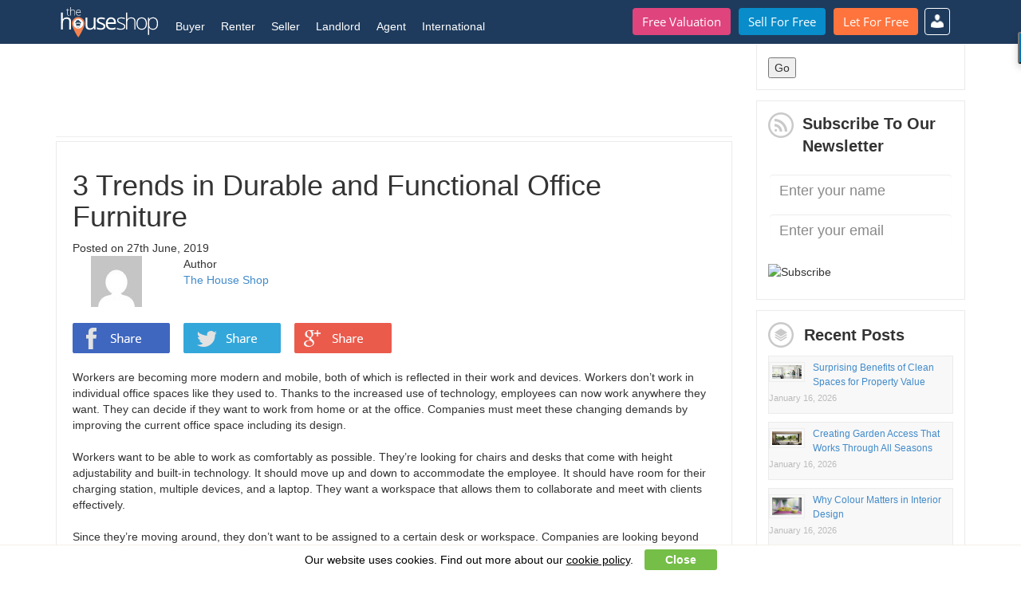

--- FILE ---
content_type: text/html; charset=UTF-8
request_url: https://www.thehouseshop.com/property-blog/3-trends-in-durable-and-functional-office-furniture/
body_size: 76458
content:
   <!doctype html>
<!--[if !IE]>
<html class="no-js non-ie" lang="en-GB" prefix="og: http://ogp.me/ns# fb: http://ogp.me/ns/fb# article: http://ogp.me/ns/article#">
<![endif]-->
   <!--[if IE 7 ]>
   <html class="no-js ie7" lang="en-GB" prefix="og: http://ogp.me/ns# fb: http://ogp.me/ns/fb# article: http://ogp.me/ns/article#">
 <![endif]-->
      <!--[if IE 8 ]>
      <html class="no-js ie8" lang="en-GB" prefix="og: http://ogp.me/ns# fb: http://ogp.me/ns/fb# article: http://ogp.me/ns/article#">
    <![endif]-->
         <!--[if IE 9 ]>
         <html class="no-js ie9" lang="en-GB" prefix="og: http://ogp.me/ns# fb: http://ogp.me/ns/fb# article: http://ogp.me/ns/article#">
       <![endif]-->
       <!--[if gt IE 9]><!-->
       <html class="no-js" lang="en-GB" prefix="og: http://ogp.me/ns# fb: http://ogp.me/ns/fb# article: http://ogp.me/ns/article#">
       <!--<![endif]-->
       <head>
	<base href="https://www.thehouseshop.com/property-blog/" />
        <meta charset="UTF-8"/>
        <meta name="viewport" content="width=device-width, initial-scale=1.0">
        <title>3 Trends in Durable and Functional Office Furniture | The House Shop Blog</title>
        <link rel="profile" href="http://gmpg.org/xfn/11"/>
        <link rel="pingback" href="https://www.thehouseshop.com/property-blog/xmlrpc.php"/>
        <!--<link href="http://www.jqueryscript.net/css/jquerysctipttop.css" rel="stylesheet" type="text/css"> -->
        <link rel="stylesheet" href="http://netdna.bootstrapcdn.com/font-awesome/4.7.0/css/font-awesome.min.css">
        <link href="https://www.thehouseshop.com/lib/third-party/bootstrap/css/bootstrap.min.css" rel="stylesheet" type="text/css">
        <link href="https://www.thehouseshop.com/lib/vertebra/css/vertebra.css" rel="stylesheet" type="text/css">
        <script src="https://ajax.googleapis.com/ajax/libs/jquery/2.2.2/jquery.min.js"></script>
        <script src="https://www.thehouseshop.com/lib/third-party/bootstrap/js/bootstrap.min.js" type="text/javascript"></script>
        <script src="https://www.thehouseshop.com/lib/vertebra/js/new-header.js" type="text/javascript"></script>
        <script src="https://www.thehouseshop.com/lib/vertebra/js/vertebra.js" type="text/javascript"></script>
        <meta name='robots' content='max-image-preview:large' />

<!-- SEO Ultimate Plus (https://seoultimateplus.com) -->
	<meta property="og:type" content="article" />
	<meta property="article:published_time" content="2019-06-27" />
	<meta property="article:modified_time" content="2019-06-27" />
	<meta property="article:author" content="https://www.thehouseshop.com/property-blog/author/thehouseshop/" />
	<meta property="article:section" content="Property Blog" />
	<meta property="article:tag" content="Article" />
	<meta property="og:url" content="https://www.thehouseshop.com/property-blog/3-trends-in-durable-and-functional-office-furniture/" />
	<meta property="og:site_name" content="The House Shop Blog" />
	<meta name="twitter:card" content="summary" />
<!-- /SEO Ultimate Plus -->

<link rel='dns-prefetch' href='//s.w.org' />
<link rel="alternate" type="application/rss+xml" title="The House Shop Blog &raquo; Feed" href="https://www.thehouseshop.com/property-blog/feed/" />
<link rel="alternate" type="application/rss+xml" title="The House Shop Blog &raquo; Comments Feed" href="https://www.thehouseshop.com/property-blog/comments/feed/" />
<script type="text/javascript">
window._wpemojiSettings = {"baseUrl":"https:\/\/s.w.org\/images\/core\/emoji\/13.1.0\/72x72\/","ext":".png","svgUrl":"https:\/\/s.w.org\/images\/core\/emoji\/13.1.0\/svg\/","svgExt":".svg","source":{"concatemoji":"https:\/\/www.thehouseshop.com\/property-blog\/wp-includes\/js\/wp-emoji-release.min.js?ver=5.9"}};
/*! This file is auto-generated */
!function(e,a,t){var n,r,o,i=a.createElement("canvas"),p=i.getContext&&i.getContext("2d");function s(e,t){var a=String.fromCharCode;p.clearRect(0,0,i.width,i.height),p.fillText(a.apply(this,e),0,0);e=i.toDataURL();return p.clearRect(0,0,i.width,i.height),p.fillText(a.apply(this,t),0,0),e===i.toDataURL()}function c(e){var t=a.createElement("script");t.src=e,t.defer=t.type="text/javascript",a.getElementsByTagName("head")[0].appendChild(t)}for(o=Array("flag","emoji"),t.supports={everything:!0,everythingExceptFlag:!0},r=0;r<o.length;r++)t.supports[o[r]]=function(e){if(!p||!p.fillText)return!1;switch(p.textBaseline="top",p.font="600 32px Arial",e){case"flag":return s([127987,65039,8205,9895,65039],[127987,65039,8203,9895,65039])?!1:!s([55356,56826,55356,56819],[55356,56826,8203,55356,56819])&&!s([55356,57332,56128,56423,56128,56418,56128,56421,56128,56430,56128,56423,56128,56447],[55356,57332,8203,56128,56423,8203,56128,56418,8203,56128,56421,8203,56128,56430,8203,56128,56423,8203,56128,56447]);case"emoji":return!s([10084,65039,8205,55357,56613],[10084,65039,8203,55357,56613])}return!1}(o[r]),t.supports.everything=t.supports.everything&&t.supports[o[r]],"flag"!==o[r]&&(t.supports.everythingExceptFlag=t.supports.everythingExceptFlag&&t.supports[o[r]]);t.supports.everythingExceptFlag=t.supports.everythingExceptFlag&&!t.supports.flag,t.DOMReady=!1,t.readyCallback=function(){t.DOMReady=!0},t.supports.everything||(n=function(){t.readyCallback()},a.addEventListener?(a.addEventListener("DOMContentLoaded",n,!1),e.addEventListener("load",n,!1)):(e.attachEvent("onload",n),a.attachEvent("onreadystatechange",function(){"complete"===a.readyState&&t.readyCallback()})),(n=t.source||{}).concatemoji?c(n.concatemoji):n.wpemoji&&n.twemoji&&(c(n.twemoji),c(n.wpemoji)))}(window,document,window._wpemojiSettings);
</script>
<style type="text/css">
img.wp-smiley,
img.emoji {
	display: inline !important;
	border: none !important;
	box-shadow: none !important;
	height: 1em !important;
	width: 1em !important;
	margin: 0 0.07em !important;
	vertical-align: -0.1em !important;
	background: none !important;
	padding: 0 !important;
}
</style>
	<link rel='stylesheet' id='font-face-daniel-css'  href='https://www.thehouseshop.com/property-blog/wp-content/plugins/wp-font-face/fonts/daniel/stylesheet.css?ver=5.9' type='text/css' media='all' />
<link rel='stylesheet' id='font-face-gen-css'  href='https://www.thehouseshop.com/property-blog/wp-content/plugins/wp-font-face/generated.css?ver=5.9' type='text/css' media='all' />
<link rel='stylesheet' id='font-face-css'  href='https://www.thehouseshop.com/property-blog/wp-content/plugins/wp-font-face/additional.css?ver=5.9' type='text/css' media='all' />
<link rel='stylesheet' id='wp-block-library-css'  href='https://www.thehouseshop.com/property-blog/wp-includes/css/dist/block-library/style.min.css?ver=5.9' type='text/css' media='all' />
<style id='wp-block-library-inline-css' type='text/css'>
.has-text-align-justify{text-align:justify;}
</style>
<link rel='stylesheet' id='mediaelement-css'  href='https://www.thehouseshop.com/property-blog/wp-includes/js/mediaelement/mediaelementplayer-legacy.min.css?ver=4.2.16' type='text/css' media='all' />
<link rel='stylesheet' id='wp-mediaelement-css'  href='https://www.thehouseshop.com/property-blog/wp-includes/js/mediaelement/wp-mediaelement.min.css?ver=5.9' type='text/css' media='all' />
<link rel='stylesheet' id='embedpress_blocks-cgb-style-css-css'  href='https://www.thehouseshop.com/property-blog/wp-content/plugins/embedpress/Gutenberg/dist/blocks.style.build.css?ver=1690213037' type='text/css' media='all' />
<style id='global-styles-inline-css' type='text/css'>
body{--wp--preset--color--black: #000000;--wp--preset--color--cyan-bluish-gray: #abb8c3;--wp--preset--color--white: #ffffff;--wp--preset--color--pale-pink: #f78da7;--wp--preset--color--vivid-red: #cf2e2e;--wp--preset--color--luminous-vivid-orange: #ff6900;--wp--preset--color--luminous-vivid-amber: #fcb900;--wp--preset--color--light-green-cyan: #7bdcb5;--wp--preset--color--vivid-green-cyan: #00d084;--wp--preset--color--pale-cyan-blue: #8ed1fc;--wp--preset--color--vivid-cyan-blue: #0693e3;--wp--preset--color--vivid-purple: #9b51e0;--wp--preset--gradient--vivid-cyan-blue-to-vivid-purple: linear-gradient(135deg,rgba(6,147,227,1) 0%,rgb(155,81,224) 100%);--wp--preset--gradient--light-green-cyan-to-vivid-green-cyan: linear-gradient(135deg,rgb(122,220,180) 0%,rgb(0,208,130) 100%);--wp--preset--gradient--luminous-vivid-amber-to-luminous-vivid-orange: linear-gradient(135deg,rgba(252,185,0,1) 0%,rgba(255,105,0,1) 100%);--wp--preset--gradient--luminous-vivid-orange-to-vivid-red: linear-gradient(135deg,rgba(255,105,0,1) 0%,rgb(207,46,46) 100%);--wp--preset--gradient--very-light-gray-to-cyan-bluish-gray: linear-gradient(135deg,rgb(238,238,238) 0%,rgb(169,184,195) 100%);--wp--preset--gradient--cool-to-warm-spectrum: linear-gradient(135deg,rgb(74,234,220) 0%,rgb(151,120,209) 20%,rgb(207,42,186) 40%,rgb(238,44,130) 60%,rgb(251,105,98) 80%,rgb(254,248,76) 100%);--wp--preset--gradient--blush-light-purple: linear-gradient(135deg,rgb(255,206,236) 0%,rgb(152,150,240) 100%);--wp--preset--gradient--blush-bordeaux: linear-gradient(135deg,rgb(254,205,165) 0%,rgb(254,45,45) 50%,rgb(107,0,62) 100%);--wp--preset--gradient--luminous-dusk: linear-gradient(135deg,rgb(255,203,112) 0%,rgb(199,81,192) 50%,rgb(65,88,208) 100%);--wp--preset--gradient--pale-ocean: linear-gradient(135deg,rgb(255,245,203) 0%,rgb(182,227,212) 50%,rgb(51,167,181) 100%);--wp--preset--gradient--electric-grass: linear-gradient(135deg,rgb(202,248,128) 0%,rgb(113,206,126) 100%);--wp--preset--gradient--midnight: linear-gradient(135deg,rgb(2,3,129) 0%,rgb(40,116,252) 100%);--wp--preset--duotone--dark-grayscale: url('#wp-duotone-dark-grayscale');--wp--preset--duotone--grayscale: url('#wp-duotone-grayscale');--wp--preset--duotone--purple-yellow: url('#wp-duotone-purple-yellow');--wp--preset--duotone--blue-red: url('#wp-duotone-blue-red');--wp--preset--duotone--midnight: url('#wp-duotone-midnight');--wp--preset--duotone--magenta-yellow: url('#wp-duotone-magenta-yellow');--wp--preset--duotone--purple-green: url('#wp-duotone-purple-green');--wp--preset--duotone--blue-orange: url('#wp-duotone-blue-orange');--wp--preset--font-size--small: 13px;--wp--preset--font-size--medium: 20px;--wp--preset--font-size--large: 36px;--wp--preset--font-size--x-large: 42px;}.has-black-color{color: var(--wp--preset--color--black) !important;}.has-cyan-bluish-gray-color{color: var(--wp--preset--color--cyan-bluish-gray) !important;}.has-white-color{color: var(--wp--preset--color--white) !important;}.has-pale-pink-color{color: var(--wp--preset--color--pale-pink) !important;}.has-vivid-red-color{color: var(--wp--preset--color--vivid-red) !important;}.has-luminous-vivid-orange-color{color: var(--wp--preset--color--luminous-vivid-orange) !important;}.has-luminous-vivid-amber-color{color: var(--wp--preset--color--luminous-vivid-amber) !important;}.has-light-green-cyan-color{color: var(--wp--preset--color--light-green-cyan) !important;}.has-vivid-green-cyan-color{color: var(--wp--preset--color--vivid-green-cyan) !important;}.has-pale-cyan-blue-color{color: var(--wp--preset--color--pale-cyan-blue) !important;}.has-vivid-cyan-blue-color{color: var(--wp--preset--color--vivid-cyan-blue) !important;}.has-vivid-purple-color{color: var(--wp--preset--color--vivid-purple) !important;}.has-black-background-color{background-color: var(--wp--preset--color--black) !important;}.has-cyan-bluish-gray-background-color{background-color: var(--wp--preset--color--cyan-bluish-gray) !important;}.has-white-background-color{background-color: var(--wp--preset--color--white) !important;}.has-pale-pink-background-color{background-color: var(--wp--preset--color--pale-pink) !important;}.has-vivid-red-background-color{background-color: var(--wp--preset--color--vivid-red) !important;}.has-luminous-vivid-orange-background-color{background-color: var(--wp--preset--color--luminous-vivid-orange) !important;}.has-luminous-vivid-amber-background-color{background-color: var(--wp--preset--color--luminous-vivid-amber) !important;}.has-light-green-cyan-background-color{background-color: var(--wp--preset--color--light-green-cyan) !important;}.has-vivid-green-cyan-background-color{background-color: var(--wp--preset--color--vivid-green-cyan) !important;}.has-pale-cyan-blue-background-color{background-color: var(--wp--preset--color--pale-cyan-blue) !important;}.has-vivid-cyan-blue-background-color{background-color: var(--wp--preset--color--vivid-cyan-blue) !important;}.has-vivid-purple-background-color{background-color: var(--wp--preset--color--vivid-purple) !important;}.has-black-border-color{border-color: var(--wp--preset--color--black) !important;}.has-cyan-bluish-gray-border-color{border-color: var(--wp--preset--color--cyan-bluish-gray) !important;}.has-white-border-color{border-color: var(--wp--preset--color--white) !important;}.has-pale-pink-border-color{border-color: var(--wp--preset--color--pale-pink) !important;}.has-vivid-red-border-color{border-color: var(--wp--preset--color--vivid-red) !important;}.has-luminous-vivid-orange-border-color{border-color: var(--wp--preset--color--luminous-vivid-orange) !important;}.has-luminous-vivid-amber-border-color{border-color: var(--wp--preset--color--luminous-vivid-amber) !important;}.has-light-green-cyan-border-color{border-color: var(--wp--preset--color--light-green-cyan) !important;}.has-vivid-green-cyan-border-color{border-color: var(--wp--preset--color--vivid-green-cyan) !important;}.has-pale-cyan-blue-border-color{border-color: var(--wp--preset--color--pale-cyan-blue) !important;}.has-vivid-cyan-blue-border-color{border-color: var(--wp--preset--color--vivid-cyan-blue) !important;}.has-vivid-purple-border-color{border-color: var(--wp--preset--color--vivid-purple) !important;}.has-vivid-cyan-blue-to-vivid-purple-gradient-background{background: var(--wp--preset--gradient--vivid-cyan-blue-to-vivid-purple) !important;}.has-light-green-cyan-to-vivid-green-cyan-gradient-background{background: var(--wp--preset--gradient--light-green-cyan-to-vivid-green-cyan) !important;}.has-luminous-vivid-amber-to-luminous-vivid-orange-gradient-background{background: var(--wp--preset--gradient--luminous-vivid-amber-to-luminous-vivid-orange) !important;}.has-luminous-vivid-orange-to-vivid-red-gradient-background{background: var(--wp--preset--gradient--luminous-vivid-orange-to-vivid-red) !important;}.has-very-light-gray-to-cyan-bluish-gray-gradient-background{background: var(--wp--preset--gradient--very-light-gray-to-cyan-bluish-gray) !important;}.has-cool-to-warm-spectrum-gradient-background{background: var(--wp--preset--gradient--cool-to-warm-spectrum) !important;}.has-blush-light-purple-gradient-background{background: var(--wp--preset--gradient--blush-light-purple) !important;}.has-blush-bordeaux-gradient-background{background: var(--wp--preset--gradient--blush-bordeaux) !important;}.has-luminous-dusk-gradient-background{background: var(--wp--preset--gradient--luminous-dusk) !important;}.has-pale-ocean-gradient-background{background: var(--wp--preset--gradient--pale-ocean) !important;}.has-electric-grass-gradient-background{background: var(--wp--preset--gradient--electric-grass) !important;}.has-midnight-gradient-background{background: var(--wp--preset--gradient--midnight) !important;}.has-small-font-size{font-size: var(--wp--preset--font-size--small) !important;}.has-medium-font-size{font-size: var(--wp--preset--font-size--medium) !important;}.has-large-font-size{font-size: var(--wp--preset--font-size--large) !important;}.has-x-large-font-size{font-size: var(--wp--preset--font-size--x-large) !important;}
</style>
<link rel='stylesheet' id='embedpress-css'  href='https://www.thehouseshop.com/property-blog/wp-content/plugins/embedpress/assets/css/embedpress.css?ver=5.9' type='text/css' media='all' />
<link rel='stylesheet' id='su-plugin-seo.front-css'  href='https://www.thehouseshop.com/property-blog/wp-content/plugins/seo-ultimate-plus/plugin/seo.front.css?ver=2.0.7' type='text/css' media='all' />
<link rel='stylesheet' id='responsive-style-bootstrap-css'  href='https://www.thehouseshop.com/property-blog/wp-content/themes/responsive/core/css/bootstrap.min.css?ver=1.9.7.6' type='text/css' media='all' />
<link rel='stylesheet' id='responsive-style-font-css'  href='https://www.thehouseshop.com/property-blog/wp-content/themes/responsive/core/css/font-awesome.min.css?ver=1.9.7.6' type='text/css' media='all' />
<link rel='stylesheet' id='responsive-style-css'  href='https://www.thehouseshop.com/property-blog/wp-content/themes/responsive/core/css/style.css?ver=1.9.7.6' type='text/css' media='all' />
<link rel='stylesheet' id='responsive-style-mobile-css'  href='https://www.thehouseshop.com/property-blog/wp-content/themes/responsive/core/css/styles-mobile.css?ver=1.9.7.6' type='text/css' media='screen and (max-width: 750px)' />
<link rel='stylesheet' id='responsive-style-tablet-css'  href='https://www.thehouseshop.com/property-blog/wp-content/themes/responsive/core/css/styles-tablet.css?ver=1.9.7.6' type='text/css' media='screen and (max-width: 1025px)' />
<link rel='stylesheet' id='responsive-child-style-css'  href='https://www.thehouseshop.com/property-blog/wp-content/themes/responsive-childtheme-master/style.css?ver=1.0.0' type='text/css' media='all' />
<link rel='stylesheet' id='dashicons-css'  href='https://www.thehouseshop.com/property-blog/wp-includes/css/dashicons.min.css?ver=5.9' type='text/css' media='all' />
<link rel='stylesheet' id='plyr-css'  href='https://www.thehouseshop.com/property-blog/wp-content/plugins/embedpress/assets/css/plyr.css?ver=5.9' type='text/css' media='all' />
<link rel='stylesheet' id='jetpack_css-css'  href='https://www.thehouseshop.com/property-blog/wp-content/plugins/jetpack/css/jetpack.css?ver=10.6.2' type='text/css' media='all' />
<script type='text/javascript' src='https://www.thehouseshop.com/property-blog/wp-includes/js/jquery/jquery.min.js?ver=3.6.0' id='jquery-core-js'></script>
<script type='text/javascript' src='https://www.thehouseshop.com/property-blog/wp-includes/js/jquery/jquery-migrate.min.js?ver=3.3.2' id='jquery-migrate-js'></script>
<script type='text/javascript' src='https://www.thehouseshop.com/property-blog/wp-content/plugins/embedpress/assets/js/plyr.polyfilled.js?ver=1' id='plyr.polyfilled-js'></script>
<link rel="https://api.w.org/" href="https://www.thehouseshop.com/property-blog/wp-json/" /><link rel="alternate" type="application/json" href="https://www.thehouseshop.com/property-blog/wp-json/wp/v2/posts/20344" /><link rel="EditURI" type="application/rsd+xml" title="RSD" href="https://www.thehouseshop.com/property-blog/xmlrpc.php?rsd" />
<link rel="wlwmanifest" type="application/wlwmanifest+xml" href="https://www.thehouseshop.com/property-blog/wp-includes/wlwmanifest.xml" /> 
<meta name="generator" content="WordPress 5.9" />
<link rel="canonical" href="https://www.thehouseshop.com/property-blog/3-trends-in-durable-and-functional-office-furniture/" />
<link rel='shortlink' href='https://www.thehouseshop.com/property-blog/?p=20344' />
<link rel="alternate" type="application/json+oembed" href="https://www.thehouseshop.com/property-blog/wp-json/oembed/1.0/embed?url=https%3A%2F%2Fwww.thehouseshop.com%2Fproperty-blog%2F3-trends-in-durable-and-functional-office-furniture%2F" />
<script type="application/ld+json" id="wl-jsonld">[{"@context":"http:\/\/schema.org","@id":"http:\/\/data.wordlift.io\/wl0502\/post\/3_trends_in_durable_and_functional_office_furniture","@type":"Article","description":"Workers are becoming more modern and mobile, both of which is reflected in their work and devices. Workers don't work in individual office spaces like they used to. Thanks to the increased use of technology, employees can now work anywhere they want. They can decide if they want to work from home or at the...","mainEntityOfPage":"https:\/\/www.thehouseshop.com\/property-blog\/3-trends-in-durable-and-functional-office-furniture\/","headline":"3 Trends in Durable and Functional Office Furniture","url":"https:\/\/www.thehouseshop.com\/property-blog\/3-trends-in-durable-and-functional-office-furniture\/","datePublished":"2019-06-27T19:27","dateModified":"2019-06-27T19:27","wordCount":906,"articleSection":["Property Blog"],"commentCount":2,"inLanguage":"en-GB","author":{"@type":"Person","@id":"http:\/\/data.wordlift.io\/wl0502\/user\/thehouseshop","name":"The House Shop","givenName":"The House Shop","familyName":"","url":"https:\/\/www.thehouseshop.com\/property-blog\/author\/thehouseshop\/"}}]</script><style type='text/css'>img#wpstats{display:none}</style>
	<!-- We need this for debugging -->
<!-- Responsive 1.9.7.6 -->
<!-- Responsive Child Theme 1.0.0 -->
        <script>
         (function (i, s, o, g, r, a, m) {
           i['GoogleAnalyticsObject'] = r;
           i[r] = i[r] || function () {
             (i[r].q = i[r].q || []).push(arguments)
           }, i[r].l = 1 * new Date();
           a = s.createElement(o),
           m = s.getElementsByTagName(o)[0];
           a.async = 1;
           a.src = g;
           m.parentNode.insertBefore(a, m)
         })(window, document, 'script', '//www.google-analytics.com/analytics.js', 'ga');

         ga('create', 'UA-60184662-1', 'auto');
         ga('send', 'pageview');
       </script>
       <style type="text/css">
       header .main-menu .cta-container .btn {
        line-height: 22px;       
      }

    </style>
    <script type='text/javascript'>
     (function () {
       var useSSL = 'https:' == document.location.protocol;
       var src = (useSSL ? 'https:' : 'http:') +
       '//www.googletagservices.com/tag/js/gpt.js';
       document.write('<scr' + 'ipt src="' + src + '"></scr' + 'ipt>');
     })();
   </script>
   <script type='text/javascript'>
     googletag.cmd.push(function () {
       googletag.defineSlot('/178687012/Blog_250x250_Right', [250, 250], 'div-gpt-ad-1440430281631-0').addService(googletag.pubads());
       googletag.defineSlot('/178687012/Blog_320x50_Insert', [320, 50], 'div-gpt-ad-1440430281631-1').addService(googletag.pubads());
       googletag.defineSlot('/178687012/Blog_728x90_Header', [728, 90], 'div-gpt-ad-1440430281631-2').addService(googletag.pubads());
       googletag.pubads().enableSingleRequest();
       googletag.pubads().enableSyncRendering();
       googletag.enableServices();
     });
   </script>
       <!-- <script src="https://code.jquery.com/jquery-3.2.1.min.js"></script>
       <script>
         $(function () {
           function init() {
             $('[data-behaviour="toggle-menu-icon"]').on('click', toggleMenuIcon);
             $('[data-behaviour="toggle-link-icon"]').on('click', toggleSubMenu);
             $('[data-behaviour="toggle-link-icon1"]').on('click', toggleSubMenu1);
             $('[data-behaviour="toggle-link-icon2"]').on('click', toggleSubMenu2);
             $('[data-behaviour="toggle-link-icon3"]').on('click', toggleSubMenu3);
             $('[data-behaviour="toggle-link-icon4"]').on('click', toggleSubMenu4);
             $('[data-behaviour="toggle-link-icon5"]').on('click', toggleSubMenu5);
           }
           function toggleMenuIcon() {
             $(this).toggleClass('menu-icon--open');
             $('[data-element="toggle-nav"]').toggleClass('nav--active');
           }
           function toggleSubMenu() {
             $(this).toggleClass('nav__link--plus nav__link--minus');
             $('[data-behaviour="toggle-sub-menu"]').slideToggle('nav__sub-list--active');
           }
           function toggleSubMenu1() {
             $(this).toggleClass('nav__link--plus nav__link--minus');
             $('[data-behaviour="toggle-sub-menu1"]').slideToggle('nav__sub-list--active');
           }
           function toggleSubMenu2() {
             $(this).toggleClass('nav__link--plus nav__link--minus');
             $('[data-behaviour="toggle-sub-menu2"]').slideToggle('nav__sub-list--active');
           }
           function toggleSubMenu3() {
             $(this).toggleClass('nav__link--plus nav__link--minus');
             $('[data-behaviour="toggle-sub-menu3"]').slideToggle('nav__sub-list--active');
           }
           function toggleSubMenu4() {
             $(this).toggleClass('nav__link--plus nav__link--minus');
             $('[data-behaviour="toggle-sub-menu4"]').slideToggle('nav__sub-list--active');
           }
           function toggleSubMenu5() {
             $(this).toggleClass('nav__link--plus nav__link--minus');
             $('[data-behaviour="toggle-sub-menu5"]').slideToggle('nav__sub-list--active');
           }
           init()
         });
       </script> -->
       <!-- <link href="https://www.thehouseshop.com/lib/vertebra/css/new-header.css?v=88" rel="stylesheet" /> -->
       <meta property="fb:pages" content="272964669471604" />
     </head>
     <body class="post-template-default single single-post postid-20344 single-format-standard">
      <a name="top"></a>
      <div id="fb-root"></div>
      <script>(function (d, s, id) {
       var js, fjs = d.getElementsByTagName(s)[0];
       if (d.getElementById(id))
         return;
       js = d.createElement(s);
       js.id = id;
       js.src = "//connect.facebook.net/en_US/sdk.js#xfbml=1&version=v2.0";
       fjs.parentNode.insertBefore(js, fjs);
     }(document, 'script', 'facebook-jssdk'));
   </script>
   <header id="main_header">
    <div class="container">
      <div class="menu-bar">
        <a href="https://www.thehouseshop.com" data-kmevent-click="Main Nav - THS Logo">
          <img src="https://www.thehouseshop.com/img/logos/THSLogo.svg" id="ths-logo" width="125" height="38" alt="TheHouseShop.com" />
        </a>
        <button id="burger_bar" class="c-hamburger c-hamburger--htx" onclick="toggle_burger_bar(this.id); toggle_main_menu();">
         <span>Menu</span>
       </button>
     </div>

     <div class="main-menu">
      <div class="cta-container">
        <ul>
          <li><a href="https://www.thehouseshop.com/free-valuation" data-kmevent-click="Main Nav - Button - Free Valuation" class="btn btn-special btn-fluid">Free Valuation</a></li>
          <li><a href="https://www.thehouseshop.com/sell-for-free" data-kmevent-click="Main Nav - Button - Sell for Free" class="btn btn-success btn-fluid">Sell For Free</a></li>
          <li><a href="https://www.thehouseshop.com/let-for-free" data-kmevent-click="Main Nav - Button - Let for Free" class="btn btn-primary btn-fluid">Let For Free</a></li>
        </ul>
      </div>
      <nav>
        <ul>
          <li class="">
            <!--<div class="second-border"></div>-->
            <a class="dropdown-links" href="#" onclick="return false">Buyer</a>
            <ul>
              <li class="info">
                Property For Sale
              </li>
              <li class="">
                <a  data-kmevent-click="Main Nav - Buyer - Property in the UK" href="https://www.thehouseshop.com/property-for-sale">Property in the UK</a>
              </li>
              <li class="">
                <a  data-kmevent-click="Main Nav - Buyer - New Homes" href="https://www.thehouseshop.com/new-homes">New Homes</a>
              </li>
              <li class="">
                <a  data-kmevent-click="Main Nav - Buyer - Accessible Property" href="https://www.thehouseshop.com/accessible-properties#sale">Accessible Property</a>
              </li>
              <li class="">
                <a  data-kmevent-click="Main Nav - Buyer - International" href="http://international.thehouseshop.com/">International</a>
              </li>
              <li class="">
                <hr>
              </li>
              <li class="info">
                Services
              </li>
              <li class="">
                <a  data-kmevent-click="Main Nav - Buyers - Compare Removals" href="https://www.thehouseshop.com/compare-removals-quotes">Compare Removals</a>
              </li>
              <li class="">
                <a  data-kmevent-click="Main Nav - Buyers - Survey Quote" href="https://www.thehouseshop.com/surveys">Survey Quote</a>
              </li>
              <li class="">
                <a  data-kmevent-click="Main Nav - Buyers - Conveyancing Quote" href="https://www.thehouseshop.com/conveyancing-quotes">Conveyancing Quote</a>
              </li>
              <li class="">
                <a  data-kmevent-click="Main Nav - Buyers - Mortgage Advice" href="https://www.thehouseshop.com/mortgages">Mortgage Advice</a>
              </li>
              <li class="">
                <a  data-kmevent-click="Main Nav - Buyers - Home Improvement Services" href="http://homeservices.thehouseshop.com">Home Improvement Services</a>
              </li>
              <li class="">
                <hr>
              </li>
              <li class="info">
                Tips &amp; Advice
              </li>
              <li class="">
                <a  data-kmevent-click="Main Nav - Buyers - Buyer blog" href="https://www.thehouseshop.com/property-blog/category/guides/buying/">Buyer Blog</a>
              </li>
              <li class="">
                <a  data-kmevent-click="Main Nav - Buyers - Support" href="https://support.thehouseshop.com/hc/en-us/categories/115000106613-Buyers">Support</a>
              </li>
            </ul>
          </li>
          <li class="">
            <!--<div class="second-border"></div>-->
            <a class="dropdown-links" href="#" onclick="return false">Renter</a>
            <ul>
              <li class="info">
                Property To Rent
              </li>
              <li class="">
                <a  data-kmevent-click="Main Nav - Renter - Property in the UK" href="https://www.thehouseshop.com/property-to-rent">Property in the UK</a>
              </li>
              <li class="">
                <a  data-kmevent-click="Main Nav - Renter - Flat Share / Single Rooms" href="https://www.thehouseshop.com/flat-share">Flat share / Single Rooms</a>
              </li>
              <li class="">
                <a  data-kmevent-click="Main Nav - Renter - Accessible Property" href="https://www.thehouseshop.com/accessible-properties#rent">Accessible property</a>
              </li>
              <li class="">
                <a  data-kmevent-click="Main Nav - Renter - International" href="http://international.thehouseshop.com/">International</a>
              </li>
              <li class="">
                <hr>
              </li>
              <li class="info">
                Services
              </li>
                <!-- <li class="">
                  <a  data-kmevent-click="Main Nav - Renter - Find a Guarantor" href="https://www.thehouseshop.com/rental-guarantor">Find a Guarantor</a>
                </li> -->
                <li class="">
                  <a  data-kmevent-click="Main Nav - Renter - Compare Removals" href="https://www.thehouseshop.com/compare-removals-quotes">Compare Removals</a>
                </li>
                <li class="">
                  <a  data-kmevent-click="Main Nav - Renter - Home Improvement Services" href="http://homeservices.thehouseshop.com">Home Improvement Services</a>
                </li>
                <li class="">
                  <a  data-kmevent-click="Main Nav - Renter - End of Tenancy Cleaning" href="https://www.thehouseshop.com/end-of-tenancy-cleaning">End of Tenancy Cleaning</a>
                </li>
                <li class="">
                  <hr>
                </li>
                <li class="info">
                  Tips &amp; Advice
                </li>
                <li class="">
                  <a  data-kmevent-click="Main Nav - Renter - Renter blog" href="https://www.thehouseshop.com/property-blog/category/guides/renting/">Renter Blog</a>
                </li>
                <li class="">
                  <a  data-kmevent-click="Main Nav - Renter - Support" href="https://support.thehouseshop.com/hc/en-us/categories/115000106573-Renters">Support</a>
                </li>
              </ul>
            </li>
            <li class="">
              <!--<div class="second-border"></div>-->
              <a class="dropdown-links" href="#" onclick="return false">Seller</a>
              <ul>
                <li class="info">
                  Sell my Property
                </li>
                <li class="">
                  <a  data-kmevent-click="Main Nav - Seller - Advertise my Property" href="https://www.thehouseshop.com/sell-for-free">Advertise my Property</a>
                </li>
                <li class="">
                  <a  data-kmevent-click="Main Nav - Seller - Instant Online Property Valuation" href="https://www.thehouseshop.com/free-valuation">Instant Online Property Valuation</a>
                </li>
                <li class="">
                  <hr>
                </li>
                <li class="info">
                  I need an Agent
                </li>
                <li class="">
                  <a  data-kmevent-click="Main Nav - Seller - Book a Professional Valuation" href="https://www.thehouseshop.com/book-professional-valuation">Book a Professional Valuation</a>
                </li>
                <li class="">
                  <a  data-kmevent-click="Main Nav - Seller - Compare Estate Agents" href="https://www.thehouseshop.com/compare-estate-agents">Compare Estate Agents</a>
                </li>
                <li class="">
                  <a  data-kmevent-click="Main Nav - Seller - Compare Online Agents" href="https://www.thehouseshop.com/online-estate-agents">Compare Online Agents</a>
                </li>
                <li class="">
                  <a  data-kmevent-click="Main Nav - Seller - The Top 10 Online Estate Agents" href="https://www.thehouseshop.com/top-10-online-estate-agents">The Top 10 Online Estate Agents</a>
                </li>
                <li class="">
                  <hr>
                </li>
                <li class="info">
                  Services
                </li>
                <li class="">
                  <a  data-kmevent-click="Main Nav - Seller - Compare Removals" href="https://www.thehouseshop.com/compare-removals-quotes">Compare Removals</a>
                </li>
                <li class="">
                  <a  data-kmevent-click="Main Nav - Renter - Energy Performance Certificate" href="https://thehouseshop.plentific.com/deals/p/energy-performance-certificate-epc/27">Energy Performance Certificate</a>
                </li>
                <li class="">
                  <a  data-kmevent-click="Main Nav - Seller - Conveyancing Quote" href="https://www.thehouseshop.com/conveyancing-quotes">Conveyancing Quote</a>
                </li>
                <li class="">
                  <a  data-kmevent-click="Main Nav - Seller - Mortgage Advice" href="https://www.thehouseshop.com/mortgages">Mortgage Advice</a>
                </li>
                <li class="">
                  <a  data-kmevent-click="Main Nav - Seller - Home Improvement Services" href="http://homeservices.thehouseshop.com">Home Improvement Services</a>
                </li>
                <li class="">
                  <hr>
                </li>
                <li class="info">
                  Tips &amp; Advice
                </li>
                <li class="">
                  <a  data-kmevent-click="Main Nav - Seller - Seller blog" href="https://www.thehouseshop.com/property-blog/category/guides/selling/">Seller Blog</a>
                </li>
                <li class="">
                  <a  data-kmevent-click="Main Nav - Seller - Support" href="https://support.thehouseshop.com/hc/en-us/categories/115000106593-Private-Sellers">Support</a>
                </li>
              </ul>
            </li>
            <li class="">
              <!--<div class="second-border"></div>-->
              <a class="dropdown-links" href="#" onclick="return false">Landlord</a>
              <ul>
                <li class="">
                  <a  data-kmevent-click="Main Nav - Landlord - Find Tenants" href="https://www.thehouseshop.com/landlords">Landlord Services</a>
                </li>
                <li class="">
                  <hr>
                </li>
                <li class="info">
                  Let my Property
                </li>
                <li class="">
                  <a  data-kmevent-click="Main Nav - Landlord - Advertise my Property" href="https://www.thehouseshop.com/let-for-free">Advertise my Property</a>
                </li>
                <li class="">
                  <a  data-kmevent-click="Main Nav - Landlord - Free Online Rent Calculator" href="https://www.thehouseshop.com/rental-calculator">Free Online Rental Calculator</a>
                </li>
                <li class="">
                  <hr>
                </li>
                <li class="info">
                  Services
                </li>
                <li class="">
                  <a  data-kmevent-click="Main Nav - Landlord - Eviction Service" href="https://www.thehouseshop.com/eviction-service">Eviction Service</a>
                </li>
                <li class="">
                  <a  data-kmevent-click="Main Nav - Landlord - Property Management" href="https://www.thehouseshop.com/property-management">Property Management</a>
                </li>
                <li class="">
                  <a  data-kmevent-click="Main Nav - Landlord - Tenant Referencing" href="https://www.thehouseshop.com/tenant-referencing-for-free">Tenant Referencing</a>
                </li>
                <li class="">
                  <a  data-kmevent-click="Main Nav - Landlord - Tenancy Agreement" href="https://www.thehouseshop.com/tenancy-agreement">Tenancy Agreement</a>
                </li>
                <li class="">
                  <a  data-kmevent-click="Main Nav - Landlord - RentScore" href="https://www.thehouseshop.com/rentscore">RentScore - Rent Collection</a>
                </li>
                <li class="">
                  <a  data-kmevent-click="Main Nav - Landlord - RentScore Plus" href="https://www.thehouseshop.com/rentscore-plus">RentScore Plus</a>
                </li>
                <li class="">
                  <a  data-kmevent-click="Main Nav - Landlord - Landlord Insurance" href="https://www.thehouseshop.com/landlord-insurance">Landlord Insurance</a>
                </li>
                <li class="">
                  <a  data-kmevent-click="Main Nav - Landlord - Rent Protection Insurance" href="https://www.thehouseshop.com/rent-protection-insurance">Rent Protection Insurance</a>
                </li>
                <li class="">
                  <hr>
                </li>
                <li class="info">
                  Tips &amp; Advice
                </li>
                <li class="">
                  <a  data-kmevent-click="Main Nav - Landlord - Free Landlord Advice Line" href="https://www.thehouseshop.com/free-landlord-advice">Free Landlord Advice Line</a>
                </li>
                <li class="">
                  <a  data-kmevent-click="Main Nav - Landlord - Landlord blog" href="https://www.thehouseshop.com/property-blog/category/guides/letting/">Landlord Blog</a>
                </li>
                <li class="">
                  <a  data-kmevent-click="Main Nav - Landlord - Support" href="https://support.thehouseshop.com/hc/en-us/categories/115000107594-Private-Landlords">Support</a>
                </li>
              </ul>
            </li>
            <li class="">
              <!--<div class="second-border"></div>-->
              <a class="dropdown-links" href="#" onclick="return false">Agent</a>
              <ul>
                <li class="">
                  <a  data-kmevent-click="Main Nav - Agent - Leads for Agents" href="https://www.thehouseshop.com/estate-agents">Leads for Agents</a>
                </li>
                <li class="">
                  <hr>
                </li>
                <li class="info">
                  Free Property Advertising
                </li>
                <li class="">
                  <a  data-kmevent-click="Main Nav - Landlord - Advertise Property" href="https://www.thehouseshop.com/user-agent/register?source=estate-agents">Advertise Property</a>
                </li>
                <li class="">
                  <hr>
                </li>
                <li class="info">
                  Services
                </li>
                <li class="">
                  <a  data-kmevent-click="Main Nav - Landlord - Tenant Referencing" href="https://www.thehouseshop.com/tenant-referencing-for-free">Tenant Referencing</a>
                </li>
                <li class="">
                  <a  data-kmevent-click="Main Nav - Landlord - Tenancy Agreement" href="https://www.thehouseshop.com/tenancy-agreement">Tenancy Agreement</a>
                </li>
                <li class="">
                  <a  data-kmevent-click="Main Nav - Landlord - RentScore" href="https://www.thehouseshop.com/rentscore">RentScore - Rent Collection</a>
                </li>
                <li class="">
                  <hr>
                </li>
                <li class="info">
                  Tips &amp; Advice
                </li>
                <li class="">
                  <a  data-kmevent-click="Main Nav - Agent - Support" href="https://support.thehouseshop.com/hc/en-us/categories/115000107574-Estate-Agents">Support</a>
                </li>
              </ul>
            </li>
            <li class="">
              <!--<div class="second-border"></div>-->
              <a class="dropdown-links" href="#" onclick="return false">International</a>
              <ul>
                <li class="">
                  <a  data-kmevent-click="Main Nav - International - Spain" href="http://international.thehouseshop.com/buy/house/spain">Spain</a>
                </li>
                <li class="">
                  <a  data-kmevent-click="Main Nav - International - France" href="http://international.thehouseshop.com/buy/house/france">France</a>
                </li>
                <li class="">
                  <a  data-kmevent-click="Main Nav - International - Italy" href="http://international.thehouseshop.com/buy/house/italy">Italy</a>
                </li>
                <li class="">
                  <a  data-kmevent-click="Main Nav - International - Germany" href="http://international.thehouseshop.com/buy/house/germany">Germany</a>
                </li>
                <li class="">
                  <a  data-kmevent-click="Main Nav - International - United States" href="http://international.thehouseshop.com/buy/house/united-states">United States</a>
                </li>
                <li class="">
                  <a  data-kmevent-click="Main Nav - International - United States" href="http://international.thehouseshop.com/">Other Countries</a>
                </li>
              </ul>
            </li>
            <li>
              <a class="dropdown-links" href="#" onclick="return false">My Account</a>
              <ul>
                <li><a href="https://www.thehouseshop.com/user/login" data-kmevent-click="Main Nav - User Account - Sign In">Sign In</a></li>
                <li><a href="https://www.thehouseshop.com/users/register" data-kmevent-click="Main Nav - User Account - Register">Register</a></li>
                <li><a href="https://www.thehouseshop.com/user-agent/register" data-kmevent-click="Main Nav - User Account - Estate Agent Register">Estate Agent Register</a></li>
              </ul>
            </li>
          </ul>
        </nav>
      </div>
    </div>
  </header>
  <div class="container-fluid">
    <div class="container">


<div id="content" class="row">
    <div class="col-sm-9">        

        <ol class="breadcrumb"><li><a rel="v:url" property="v:title" href="https://www.thehouseshop.com/property-blog/">Home</a></li><li><a rel="v:url" property="v:title" href="https://www.thehouseshop.com/property-blog/property-blog/">Property Blog</a></li><li class="active">3 Trends in Durable and Functional Office Furniture</li></ol><div class="row">
    <div class="col-sm-12 col-md-12"  style="margin:5px auto">
        <center>
            <div id='div-gpt-ad-1440430281631-2' style='height:90px; width:728px;'>
                <script type='text/javascript'>
                    googletag.cmd.push(function () {
                        googletag.display('div-gpt-ad-1440430281631-2');
                    });
                </script>
            </div>            
        </center>
        <hr style="margin: 0px"  />
    </div>
</div>

        
            
                <div class="block">

                    <div id="post-20344" class="post-20344 post type-post status-publish format-standard hentry category-property-blog wl_entity_type-article" >

                        
	<h1 class="entry-title post-title">3 Trends in Durable and Functional Office Furniture</h1>

<div class="post-meta">
	<span class="meta-prep meta-prep-author posted">Posted on </span><time class="timestamp updated" datetime="2019-06-27T19:27:22+00:00">27th June, 2019</time></a><div class="row" ><div class="col-sm-2" ><img alt='' src='https://secure.gravatar.com/avatar/952960311df413ddf26838b44801fb54?s=64&#038;d=mm&#038;r=g' srcset='https://secure.gravatar.com/avatar/952960311df413ddf26838b44801fb54?s=128&#038;d=mm&#038;r=g 2x' class='avatar avatar-64 photo' height='64' width='64' loading='lazy'/></div><div class="col-sm-2" >Author <br/><a href="https://www.thehouseshop.com/property-blog/author/thehouseshop/" title="Posts by The House Shop" rel="author">The House Shop</a></div>        <div class="col-sm-6 col-md-6" >
            <!-- /178687012/Blog_320x50_Insert -->
            <div id='div-gpt-ad-1440430281631-1' style='height:50px; width:320px;'>
                <script type='text/javascript'>
                    googletag.cmd.push(function () {
                        googletag.display('div-gpt-ad-1440430281631-1');
                    });
                </script>
            </div>    
        </div> 
        </div>
	</div><!-- end of .post-meta -->

                        <br/>
                        <div class="row">
                            <div class="col-sm-2 col-md-2">
                                <a href="https://www.facebook.com/sharer/sharer.php?u=https://www.thehouseshop.com/property-blog/3-trends-in-durable-and-functional-office-furniture/"><img src="https://www.thehouseshop.com/property-blog/images/fb-share-btn.png" alt="Share on facebook" /></a>
                            </div>
                            <div class="col-sm-2 col-md-2">
                                <a href="https://twitter.com/home?status=https://www.thehouseshop.com/property-blog/3-trends-in-durable-and-functional-office-furniture/"><img src="https://www.thehouseshop.com/property-blog/images/twitter-share-btn.png" alt="Share on Twitter" /></a>
                            </div>
                            <div class="col-sm-2 col-md-2">
                                <a href="https://plus.google.com/share?url=https://www.thehouseshop.com/property-blog/3-trends-in-durable-and-functional-office-furniture/"><img src="https://www.thehouseshop.com/property-blog/images/googleplus-share-btn.png" alt="Share on Google+" /></a>
                            </div>
                        </div>

                        <div class="post-entry">
                            
                            
<!-- SEO Ultimate Plus (https://seoultimateplus.com) - Code Inserter module -->
<script async>(function(s,u,m,o,j,v){j=u.createElement(m);v=u.getElementsByTagName(m)[0];j.async=1;j.src=o;j.dataset.sumoSiteId='b68b392479b5981b8acf46565e9fe32a0734fc21a1f7c1e60121eaa6ca1a1c64';v.parentNode.insertBefore(j,v)})(window,document,'script','//load.sumo.com/');</script>
<!-- /SEO Ultimate Plus -->

<p><span>Workers are becoming more modern and mobile, both of which is reflected in their work and devices. Workers don&#8217;t work in individual office spaces like they used to. Thanks to the increased use of technology, employees can now work anywhere they want. They can decide if they want to work from home or at the office. Companies must meet these changing demands by improving the current office space including its design. </span></p>
<p><span>Workers want to be able to work as comfortably as possible. They&#8217;re looking for chairs and desks that come with height adjustability and built-in technology. It should move up and down to accommodate the employee. It should have room for their charging station, multiple devices, and a laptop. They want a workspace that allows them to collaborate and meet with clients effectively. </span></p>
<p><span>Since they&#8217;re moving around, they don&#8217;t want to be assigned to a certain desk or workspace. Companies are looking beyond the reception desk when it comes to designing furniture. There has been an increase in demand for diverse and mixed workspaces. Most workers are wanting flexible and modular seating options, including workspaces that offer various purposes. </span></p>
<p><span>The furniture should not only be comfortable and functional, but it should also be durable and multi-functional. Most of these office trends have reached numerous industries. There are numerous factors for the increased use of temporary workspaces, including the furnishings that are included with it. Here are three trends in office space and furniture design. </span></p>
<h2><b>1 – Collaboration</b><span> </span></h2>
<p><span>Most offices have transitioned from cubicles to collaborative workspaces. This has inspired by the numerous tech startups in Silicon Valley. This means a decrease in individual workspaces that employees are used to. The average office space was around 400 square feet in 1965. Nowadays, companies only reserve 151 square feet for each of their employees. </span></p>
<p><span>Most workspaces today are considered cubicles. These are offices that are blocked off by walls. Cubicles are common in corporations and enterprises, and some companies are shaking them up by not having assigned seating. With this transition from individual offices to open workspaces means numerous benefits. </span></p>
<p><span>This allows employees to walk around freely and to engage with one another. It encourages collaboration and creativity. Even executives are opting to have collaborative workspaces within the open-office environment. Those who are used to working alone are embracing open-facing spaces. Including elements such as glass walls in boardrooms and conference rooms gives that collaborative feel that workers are looking for. </span></p>
<h2><b>2 – Technology</b><span> </span></h2>
<p><span>As technology tools continue to rise, workstations have to accommodate them. For example, a reception desk should include room for a smartphone or tablet, not just the desktop computer. Office furniture designers are responding to the needs of the modern workforce by including adjustable desks, wire management systems, and USB charging ports. Technology has made it possible for workers to work outside the confines of their office. </span></p>
<p><span>Most companies are implementing the use of collaborative workspaces and temporary offices. This allows a diverse group of creatives to work together on a single project with their laptops, smartphones, and tablets. As companies are becoming more technologically savvy, they&#8217;ll have to rely on the use of cloud technology to store their data safely. New trends such as the Internet of Things and smart devices has to lead to the use of modern offices in which lighting, security, and collaboration is controlled by an interconnected network. </span></p>
<h2><b>3 – Functionality</b><span> </span></h2>
<p><span>As technology increases the demand for mobile offices, companies are finding ways to meet those demands. They want to ensure that their employees are as happy and productive as ever. This involves choosing the right </span><a href="https://www.sohomod.com/"><span>office furniture</span></a><span> that improves comfort and productivity. An adjustable or standing reception desk is on the rise to accommodate the needs of the modern employee. </span></p>
<p><span>There are some individual workspaces that are becoming a thing of the past. Other workspaces are becoming specialized. Private offices used to be reserved for the CIO or CEO. But some companies are finding new ways to allocate resources than to assign workspaces based on seniority. </span></p>
<p><span>For example, a product development engineer could benefit more from an individual workspace rather than an executive who meets with clients and business partners throughout the day. It&#8217;s better for the executive to work I a collaborative office space or temporary workstation. </span></p>
<p><span>This trend has also shifted to companies focused on activity-based office design. Rather than using office furniture for individual departments or employees, they&#8217;re designing workspaces that include important functions. The new office space combines the use of cubicles, collaborative spaces, meeting rooms, and private spaces for temporary or individual work. Some are even dedicating certain spaces for entertainment and relaxation purposes. </span></p>
<p><span>Your workers&#8217; productivity levels should be the main reason for redesigning your office space. </span></p>
<p><span>If you noticed that your workers aren&#8217;t at their best, then consider whether they work best in a collaborative environment or on their own. Remember that everyone is not the same and works at their own pace. Each person also works differently when it comes to tackling an important project. </span></p>
<p><span>Invest in functional and durable furniture that stands up to challenges and active employees allows them to focus on the project at hand and get that work down. While most companies consider the furniture&#8217;s cost, they save more since they&#8217;re not investing in individualized workspaces. Companies are looking for furniture that has the right balance of cost, collaboration, function, and value. </span></p>
<p>&nbsp;</p>

                            
                            
                            <div class="clearfix"></div>
                        </div><!-- end of .post-entry -->

                        <br/>
                        <div class="row">
                            <div class="col-sm-2 col-md-2">
                                <a href="https://www.facebook.com/sharer/sharer.php?u=https://www.thehouseshop.com/property-blog/3-trends-in-durable-and-functional-office-furniture/"><img src="https://www.thehouseshop.com/property-blog/images/fb-share-btn.png" alt="Share on facebook" /></a>
                            </div>
                            <div class="col-sm-2 col-md-2">
                                <a href="https://twitter.com/home?status=https://www.thehouseshop.com/property-blog/3-trends-in-durable-and-functional-office-furniture/"><img src="https://www.thehouseshop.com/property-blog/images/twitter-share-btn.png" alt="Share on Twitter" /></a>
                            </div>
                            <div class="col-sm-2 col-md-2">
                                <a href="https://plus.google.com/share?url=https://www.thehouseshop.com/property-blog/3-trends-in-durable-and-functional-office-furniture/"><img src="https://www.thehouseshop.com/property-blog/images/googleplus-share-btn.png" alt="Share on Google+" /></a>
                            </div>
                        </div>
                    </div><!-- end of #post-20344 -->
                </div>
                <div class="relatedposts row">
    
    <h3>Related posts</h3>            <div class="col-sm-4 col-md-4 noPadding" >
                <div class="post-entry post-grid-block">
                    <div class="img-block" >
                                                    <a href="https://www.thehouseshop.com/property-blog/how-to-turn-your-house-move-into-a-smooth-and-efficient-process/" title="How to Turn Your House Move Into a Smooth and Efficient Process">
                                <img width="260" height="170" src="https://www.thehouseshop.com/property-blog/wp-content/uploads/2025/02/image1-17.png" class="attachment-medium size-medium wp-post-image" alt="Image1" />                            </a>
                                            </div>
                    <div class="content-excerpt" >
                                        <a class="title-post" href="https://www.thehouseshop.com/property-blog/how-to-turn-your-house-move-into-a-smooth-and-efficient-process/" title="How to Turn Your House Move Into a Smooth and Efficient Process">How to Turn Your House Move Into a Smooth and Efficient Process</a><br/>Posted on 26th February, 2025<p>Moving to a new home comes with a blend of excitement and stress. It offers a fresh start, new opportunities, and the ch                                        </p><div class="post-links-block" ><img src="https://www.thehouseshop.com/property-blog/images/author.png" />  POSTED BY <a href="https://www.thehouseshop.com/property-blog/author/support/" title="Posts by THS" rel="author">THS</a>&nbsp;&nbsp;&nbsp;&nbsp;&nbsp;&nbsp;&nbsp;&nbsp;<a href="https://www.thehouseshop.com/property-blog/how-to-turn-your-house-move-into-a-smooth-and-efficient-process/">READ MORE</a></div></div>
                                    </div>
            </div><!-- end of .post-entry -->                            
                        <div class="col-sm-4 col-md-4 noPadding" >
                <div class="post-entry post-grid-block">
                    <div class="img-block" >
                                                    <a href="https://www.thehouseshop.com/property-blog/personalise-your-patio-creative-decking-ideas-for-your-home/" title="Personalise Your Patio: Creative Decking Ideas for Your Home">
                                <img width="260" height="173" src="https://www.thehouseshop.com/property-blog/wp-content/uploads/2024/10/4050387-G1-2.jpg" class="attachment-medium size-medium wp-post-image" alt="" loading="lazy" />                            </a>
                                            </div>
                    <div class="content-excerpt" >
                                        <a class="title-post" href="https://www.thehouseshop.com/property-blog/personalise-your-patio-creative-decking-ideas-for-your-home/" title="Personalise Your Patio: Creative Decking Ideas for Your Home">Personalise Your Patio: Creative Decking Ideas for Your Home</a><br/>Posted on 22nd October, 2024<p>Your patio should reflect your style, yet many homeowners struggle with making their outdoor spaces feel unique and invi                                        </p><div class="post-links-block" ><img src="https://www.thehouseshop.com/property-blog/images/author.png" />  POSTED BY <a href="https://www.thehouseshop.com/property-blog/author/seb/" title="Posts by Editor" rel="author">Editor</a>&nbsp;&nbsp;&nbsp;&nbsp;&nbsp;&nbsp;&nbsp;&nbsp;<a href="https://www.thehouseshop.com/property-blog/personalise-your-patio-creative-decking-ideas-for-your-home/">READ MORE</a></div></div>
                                    </div>
            </div><!-- end of .post-entry -->                            
                        <div class="col-sm-4 col-md-4 noPadding" >
                <div class="post-entry post-grid-block">
                    <div class="img-block" >
                                                    <a href="https://www.thehouseshop.com/property-blog/understanding-conveyancing-a-guide-to-smooth-property-transactions/" title="Understanding Conveyancing: A Guide To Smooth Property Transactions">
                                <img width="260" height="197" src="https://www.thehouseshop.com/property-blog/wp-content/uploads/2024/08/f3ad6a29-3b1c-47fa-a2ee-25127bdc9cba.jpeg" class="attachment-medium size-medium wp-post-image" alt="" loading="lazy" />                            </a>
                                            </div>
                    <div class="content-excerpt" >
                                        <a class="title-post" href="https://www.thehouseshop.com/property-blog/understanding-conveyancing-a-guide-to-smooth-property-transactions/" title="Understanding Conveyancing: A Guide To Smooth Property Transactions">Understanding Conveyancing: A Guide To Smooth Property Transactions</a><br/>Posted on 21st August, 2024<p>Buying or selling a property is a significant milestone, marked by a series of intricate steps that ensure a successful                                        </p><div class="post-links-block" ><img src="https://www.thehouseshop.com/property-blog/images/author.png" />  POSTED BY <a href="https://www.thehouseshop.com/property-blog/author/seb/" title="Posts by Editor" rel="author">Editor</a>&nbsp;&nbsp;&nbsp;&nbsp;&nbsp;&nbsp;&nbsp;&nbsp;<a href="https://www.thehouseshop.com/property-blog/understanding-conveyancing-a-guide-to-smooth-property-transactions/">READ MORE</a></div></div>
                                    </div>
            </div><!-- end of .post-entry -->                            
            </div>                




                    </div>
    <div class="col-sm-3">
        
	<div id="widgets" class="grid col-300 fit">
           
		
		<div id="search-5" class="widget-wrapper widget_search"><form method="get" id="searchform" action="https://www.thehouseshop.com/property-blog/">
	<label class="screen-reader-text" for="s">Search for:</label>
	<input type="text" class="field" name="s" id="s" placeholder="search here &hellip;" />
	<input type="submit" class="submit" name="submit" id="searchsubmit" value="Go" />
</form></div><div id="wpsb" class="widget-wrapper wpsb_opt_in"><div class="widget-title"><h3></h3></div><a name="wpsbw"></a>
<div class="widget module">
<div class="row">
 <div class="col-sm-2"><img src="https://www.thehouseshop.com/property-blog/wp-content/themes/responsive-childtheme-master/icons/rss.png" "  />
</div>
<div class="col-sm-10" >
<span style="font-size: 20px; font-weight: bold;" > Subscribe To Our Newsletter </span>
</div>
</div><form action="#wpsbw" method="post"><br/>
<script type="text/javascript">
	//<![CDATA[	
		function wpsb_toggle_custom_fields (state) {
			for (i=2; i<16; i++) {
				if (obj = document.getElementById('wpsb_fld_'+i)) {
					obj.disabled = !state;
					obj.readOnly = !state;
				}
			}
		}
	//]]>
	</script>
	<input type="hidden" name="wpsb_radio_option" id="wpsb_radio_option1" value="wpsb_radio_in" /><p class="wpsb_form_label"> <input type="text"  class="form-control" placeholder="Enter your name" name="wpsb_fld[2]" id="wpsb_fld_2"  maxlength="64" class="wpsb_form_txt" /></p><p class="wpsb_form_label"><input  class="form-control" placeholder="Enter your email" type="text" name="wpsb_email" id="wpsb_email" class="wpsb_form_txt" /></p>
<p class="wpsb_form_label"><input type="image" src="http://www.thehouseshop.com/property-blog/wp-content/uploads/2015/02/subscribe_btn.png" style="padding-top: 5%;" value="Subscribe" class="wpsb_form_btn" /></p>
</form>
<!-- Made by www.Sendblaster.com Newsletter Software Opt-in -->
</div></div><div id="rpwe_widget-2" class="widget-wrapper rpwe_widget recent-posts-extended"><div class="widget-title"><h3>Recent Posts</h3></div><div  class="rpwe-block"><ul class="rpwe-ul"><li class="rpwe-li rpwe-clearfix"><a class="rpwe-img" href="https://www.thehouseshop.com/property-blog/surprising-benefits-of-clean-spaces-for-property-value/" target="_self"><img width="45" height="25" src="https://www.thehouseshop.com/property-blog/wp-content/uploads/2026/01/image1-3.png" class="rpwe-alignleft rpwe-thumb the-post-thumbnail wp-post-image" alt="Surprising Benefits of Clean Spaces for Property Value" loading="lazy" /></a><h3 class="rpwe-title"><a href="https://www.thehouseshop.com/property-blog/surprising-benefits-of-clean-spaces-for-property-value/" target="_self">Surprising Benefits of Clean Spaces for Property Value</a></h3><time class="rpwe-time published" datetime="2026-01-16T17:37:36+00:00">January 16, 2026</time></li><li class="rpwe-li rpwe-clearfix"><a class="rpwe-img" href="https://www.thehouseshop.com/property-blog/creating-garden-access-that-works-through-all-seasons/" target="_self"><img width="45" height="25" src="https://www.thehouseshop.com/property-blog/wp-content/uploads/2026/01/image1-2.png" class="rpwe-alignleft rpwe-thumb the-post-thumbnail wp-post-image" alt="Creating Garden Access That Works Through All Seasons" loading="lazy" /></a><h3 class="rpwe-title"><a href="https://www.thehouseshop.com/property-blog/creating-garden-access-that-works-through-all-seasons/" target="_self">Creating Garden Access That Works Through All Seasons</a></h3><time class="rpwe-time published" datetime="2026-01-16T16:40:42+00:00">January 16, 2026</time></li><li class="rpwe-li rpwe-clearfix"><a class="rpwe-img" href="https://www.thehouseshop.com/property-blog/why-colour-matters-in-interior-design/" target="_self"><img width="45" height="30" src="https://www.thehouseshop.com/property-blog/wp-content/uploads/2026/01/image1-1.png" class="rpwe-alignleft rpwe-thumb the-post-thumbnail wp-post-image" alt="Why Colour Matters in Interior Design" loading="lazy" /></a><h3 class="rpwe-title"><a href="https://www.thehouseshop.com/property-blog/why-colour-matters-in-interior-design/" target="_self">Why Colour Matters in Interior Design</a></h3><time class="rpwe-time published" datetime="2026-01-16T16:23:37+00:00">January 16, 2026</time></li><li class="rpwe-li rpwe-clearfix"><a class="rpwe-img" href="https://www.thehouseshop.com/property-blog/standpipes-and-water-carts-ensuring-reliable-fire-fighting-resources/" target="_self"><img width="45" height="13" src="https://www.thehouseshop.com/property-blog/wp-content/uploads/2026/01/image1.png" class="rpwe-alignleft rpwe-thumb the-post-thumbnail wp-post-image" alt="Standpipes and Water Carts: Ensuring Reliable Fire-Fighting Resources" loading="lazy" /></a><h3 class="rpwe-title"><a href="https://www.thehouseshop.com/property-blog/standpipes-and-water-carts-ensuring-reliable-fire-fighting-resources/" target="_self">Standpipes and Water Carts: Ensuring Reliable Fire-Fighting Resources</a></h3><time class="rpwe-time published" datetime="2026-01-01T06:30:28+00:00">January 1, 2026</time></li><li class="rpwe-li rpwe-clearfix"><a class="rpwe-img" href="https://www.thehouseshop.com/property-blog/making-smart-investments-in-exterior-home-features/" target="_self"><img width="45" height="45" src="https://www.thehouseshop.com/property-blog/wp-content/uploads/2025/12/image1-1.png" class="rpwe-alignleft rpwe-thumb the-post-thumbnail wp-post-image" alt="Making Smart Investments in Exterior Home Features" loading="lazy" /></a><h3 class="rpwe-title"><a href="https://www.thehouseshop.com/property-blog/making-smart-investments-in-exterior-home-features/" target="_self">Making Smart Investments in Exterior Home Features</a></h3><time class="rpwe-time published" datetime="2025-12-13T06:39:50+00:00">December 13, 2025</time></li></ul></div><!-- Generated by http://wordpress.org/plugins/recent-posts-widget-extended/ --></div>
			</div><!-- end of #widgets -->
    </div>
</div><!-- end of #content-blog -->

<div class="top row">
    <div class="col-sm-12"><a class="return-to-top-button" href="#top"><img src="https://www.thehouseshop.com/property-blog/images/top.png"/></a></div>
    <div class="col-sm-12"><a class="return-to-top-button" href="#top">Return to Top</a></div>
</div>
</div>
</div>

<footer class="bottom">
    <div class="extras">
        <div id="bx-cookie-bar" style="display: none">
            Our website uses cookies.
            <br class="visible-xs"/>
            Find out more about our
            <a class="cookie-policy" href="/cookies/">cookie policy</a>.
            <a class="accept">Close</a>
        </div>
        <div class="container">
            <div class="row">
                <div class="col-sm-3">
                    	
                </div>
                <div class="col-sm-3">
                    	
                </div>
                <div class="col-sm-3">
                    
		<div id="recent-posts-3" class="widget widget_recent_entries footer-text">
		<h2 class="h2">Blog / News</h2>
		<ul>
											<li>
					<a href="https://www.thehouseshop.com/property-blog/surprising-benefits-of-clean-spaces-for-property-value/">Surprising Benefits of Clean Spaces for Property Value</a>
									</li>
											<li>
					<a href="https://www.thehouseshop.com/property-blog/creating-garden-access-that-works-through-all-seasons/">Creating Garden Access That Works Through All Seasons</a>
									</li>
											<li>
					<a href="https://www.thehouseshop.com/property-blog/why-colour-matters-in-interior-design/">Why Colour Matters in Interior Design</a>
									</li>
											<li>
					<a href="https://www.thehouseshop.com/property-blog/standpipes-and-water-carts-ensuring-reliable-fire-fighting-resources/">Standpipes and Water Carts: Ensuring Reliable Fire-Fighting Resources</a>
									</li>
											<li>
					<a href="https://www.thehouseshop.com/property-blog/making-smart-investments-in-exterior-home-features/">Making Smart Investments in Exterior Home Features</a>
									</li>
					</ul>

		</div>	
                </div>
                <div class="col-sm-3">
                    	
                </div>
            </div>
        </div>
        <div class="social">
            <div class="container">
                <ul class="list-inline social-icons"><li class="twitter-icon"><a href="https://twitter.com/TheHouseShopUK"><img src="https://www.thehouseshop.com/property-blog/wp-content/themes/responsive-childtheme-master/core/icons/twitter-icon.png" width="24" height="24" alt="Twitter"></a></li><li class="facebook-icon"><a href="http://www.facebook.com/TheHouseShopdotcom"><img src="https://www.thehouseshop.com/property-blog/wp-content/themes/responsive-childtheme-master/core/icons/facebook-icon.png" width="24" height="24" alt="Facebook"></a></li><li class="linkedin-icon"><a href="https://www.linkedin.com/company/the-house-shop"><img src="https://www.thehouseshop.com/property-blog/wp-content/themes/responsive-childtheme-master/core/icons/linkedin-icon.png" width="24" height="24" alt="LinkedIn"></a></li><li class="googleplus-icon"><a href="https://plus.google.com/+ThehouseshopUK/videos"><img src="https://www.thehouseshop.com/property-blog/wp-content/themes/responsive-childtheme-master/core/icons/googleplus-icon.png" width="24" height="24" alt="Google+"></a></li><li class="pinterest-icon"><a href="https://uk.pinterest.com/thsuk/"><img src="https://www.thehouseshop.com/property-blog/wp-content/themes/responsive-childtheme-master/core/icons/pinterest-icon.png" width="24" height="24" alt="Pinterest"></a></li></ul><!-- .social-icons -->            </div>
        </div>
    </div>
    <div class="copyrights">
        <div class="container">
            <p>
                All images are copyright protected © 2014 - 2017 THS Group LTD Registered in England, <span class="registration-number">registration number - 09952974</span> <!--<span class="vat-number">VAT registered number - 123456789</span>--><br>
                Information <a href="https://www.thehouseshop.com/privacy-policy">Privacy policy</a> | <a href="https://www.thehouseshop.com/terms-and-conditions">Terms and conditions</a> | <a href="https://www.thehouseshop.com/cookies">Cookie policy</a> | <a href="https://www.thehouseshop.com/property-blog/sitemap.html" />Sitemap</a>
            </p>
        </div>
    </div>
</footer>

<div class="container-fluid">
    <div class="container">
        <div class="clearfix">&nbsp;</div>
    </div>
</div>



<div id="su-footer-links" style="text-align: center;"></div><link rel='stylesheet' id='rpwe-style-css'  href='https://www.thehouseshop.com/property-blog/wp-content/plugins/recent-posts-widget-extended/assets/css/rpwe-frontend.css?ver=2.0.2' type='text/css' media='all' />
<script type='text/javascript' src='https://www.thehouseshop.com/property-blog/wp-content/plugins/embedpress/assets/js/pdfobject.min.js?ver=3.8.1' id='embedpress-pdfobject-js'></script>
<script type='text/javascript' src='https://www.thehouseshop.com/property-blog/wp-content/plugins/embedpress/assets/js/initplyr.js?ver=3.8.1' id='initplyr-js'></script>
<script type='text/javascript' id='embedpress-front-js-extra'>
/* <![CDATA[ */
var eplocalize = {"ajaxurl":"https:\/\/www.thehouseshop.com\/property-blog\/wp-admin\/admin-ajax.php"};
/* ]]> */
</script>
<script type='text/javascript' src='https://www.thehouseshop.com/property-blog/wp-content/plugins/embedpress/assets/js/front.js?ver=3.8.1' id='embedpress-front-js'></script>
<script type='text/javascript' src='https://www.thehouseshop.com/property-blog/wp-content/plugins/embedpress/assets/js/documents-viewer-script.js?ver=3.8.1' id='embedpress_documents_viewer_script-js'></script>
<script type='text/javascript' id='wordlift-js-extra'>
/* <![CDATA[ */
var wlSettings = {"ajaxUrl":"https:\/\/www.thehouseshop.com\/property-blog\/wp-admin\/admin-ajax.php","apiUrl":"https:\/\/www.thehouseshop.com\/property-blog\/wl-api\/","jsonld_url":"https:\/\/www.thehouseshop.com\/property-blog\/wp-json\/wordlift\/v1\/jsonld\/","postId":"20344","jsonld_enabled":""};
/* ]]> */
</script>
<script type='text/javascript' src='https://www.thehouseshop.com/property-blog/wp-content/plugins/wordlift/js/dist/bundle.js?ver=3.47.0' id='wordlift-js'></script>
<script type='text/javascript' src='https://www.thehouseshop.com/property-blog/wp-includes/js/dist/vendor/regenerator-runtime.min.js?ver=0.13.9' id='regenerator-runtime-js'></script>
<script type='text/javascript' src='https://www.thehouseshop.com/property-blog/wp-includes/js/dist/vendor/wp-polyfill.min.js?ver=3.15.0' id='wp-polyfill-js'></script>
<script type='text/javascript' src='https://www.thehouseshop.com/property-blog/wp-includes/js/dist/hooks.min.js?ver=1e58c8c5a32b2e97491080c5b10dc71c' id='wp-hooks-js'></script>
<script type='text/javascript' id='wordlift-cloud-js-extra'>
/* <![CDATA[ */
var _wlCloudSettings = {"selector":"a.wl-entity-page-link","url":"https:\/\/www.thehouseshop.com\/property-blog\/wp-json\/wordlift\/v1\/jsonld"};
/* ]]> */
</script>
<script type='text/javascript' defer="defer" src='https://www.thehouseshop.com/property-blog/wp-content/plugins/wordlift/js/dist/wordlift-cloud.js?ver=3.47.0' id='wordlift-cloud-js'></script>
<script type='text/javascript' src='https://www.thehouseshop.com/property-blog/wp-content/themes/responsive/core/js/jquery.placeholder.min.js?ver=2.0.7' id='jquery-placeholder-js'></script>
<script src='https://stats.wp.com/e-202603.js' defer></script>
<script>
	_stq = window._stq || [];
	_stq.push([ 'view', {v:'ext',j:'1:10.6.2',blog:'202889680',post:'20344',tz:'0',srv:'www.thehouseshop.com'} ]);
	_stq.push([ 'clickTrackerInit', '202889680', '20344' ]);
</script>
<script>
    $wp_pagenavi = jQuery('.wp-pagenavi');
    /** Constructing the bootstrap pagination markups */
    $wp_pagenavi.wrapInner('<ul />').find('span').wrap('<a />');
    $wp_pagenavi.find("ul:first").addClass('pagination');
    $wp_pagenavi.find('a').wrap('<li />');
    $wp_pagenavi.find('span.current').parents('li').addClass('active');

    function toggle_view(view_id, clicked_object) {
        jQuery(".toggle-view").hide();
        jQuery("#" + view_id).show();
        jQuery(".toggle-view-button").removeClass('active');
        jQuery(clicked_object).addClass('active');
    }
</script>
</body>
</html>
<!--
Performance optimized by W3 Total Cache. Learn more: https://www.boldgrid.com/w3-total-cache/


Served from: www.thehouseshop.com @ 2026-01-18 20:32:58 by W3 Total Cache
-->

--- FILE ---
content_type: text/html; charset=utf-8
request_url: https://www.google.com/recaptcha/api2/aframe
body_size: 265
content:
<!DOCTYPE HTML><html><head><meta http-equiv="content-type" content="text/html; charset=UTF-8"></head><body><script nonce="EEM6c7bpsN9VAaw3kx0EPg">/** Anti-fraud and anti-abuse applications only. See google.com/recaptcha */ try{var clients={'sodar':'https://pagead2.googlesyndication.com/pagead/sodar?'};window.addEventListener("message",function(a){try{if(a.source===window.parent){var b=JSON.parse(a.data);var c=clients[b['id']];if(c){var d=document.createElement('img');d.src=c+b['params']+'&rc='+(localStorage.getItem("rc::a")?sessionStorage.getItem("rc::b"):"");window.document.body.appendChild(d);sessionStorage.setItem("rc::e",parseInt(sessionStorage.getItem("rc::e")||0)+1);localStorage.setItem("rc::h",'1768768390613');}}}catch(b){}});window.parent.postMessage("_grecaptcha_ready", "*");}catch(b){}</script></body></html>

--- FILE ---
content_type: text/css
request_url: https://www.thehouseshop.com/property-blog/wp-content/themes/responsive-childtheme-master/style.css?ver=1.0.0
body_size: 15952
content:
/* 
Theme Name: Responsive Child Theme
Theme URI: http://cyberchimps.com/guide/child-theme-example/
Description: Responsive Child Theme
Template: responsive
Version: 1.0.0
Author: CyberChimps
Author URI: https://cyberchimps.com/
License: GNU General Public License
License URI: license.txt

*/

/* =Start From Here
-------------------------------------------------------------- */

.widget-wrapper {
    border:1px #EBEBEB solid;
    margin: 13px auto ;
    padding: 14px;
}
.widget-wrapper.widget_text {
    padding: 5px !important;
}

.widget-wrapper.recent-posts-widget-with-thumbnails ul, .widget-wrapper.rpwe_widget .rpwe-block ul.rpwe-ul {
    margin: 10px auto;
    list-style: none;
    padding: 0
}

.widget-wrapper.recent-posts-widget-with-thumbnails ul li, .widget-wrapper.rpwe_widget .rpwe-block ul.rpwe-ul li.rpwe-li {
    padding: 8px;
    overflow: hidden;
    margin: 10px auto !important;
    border: 1px solid #EBEBEB;
    background-color: #F8f8f8;
}

.widget-wrapper.recent-posts-widget-with-thumbnails .widget-title, .widget-wrapper.rpwe_widget.recent-posts-extended  .widget-title{
    background-image: url("./icons/popular-articles.png");
    background-repeat: no-repeat;
    height: 32px;
}
.widget-wrapper.recent-posts-widget-with-thumbnails .widget-title h3, .widget-wrapper.rpwe_widget.recent-posts-extended .widget-title h3 {
    margin: 0 0 0 45px  ;
    line-height: 32px;
    font-size: 20px; font-weight: bold;
}
.wpsb_opt_in .widget-title h3 {
    margin: 0 ;
}
#homepage-news-section {
    position: relative;
}
#homepage-news-section #news-title {
    position: absolute;
    background-color: #000;
    opacity : 0.8;
    font-size: 35px;    
    top:30%;
    margin: 10px;
    padding: 10px;
}

#homepage-news-section #news-title a {
    color: #FFF !important;
}

#homepage-blog-section .blog-item {
    border: 1px solid #EBEBEB;
    padding: 10px;
}
.guides .guide-box {
    height: 208px;
    width: 260px;
    margin: 15px auto 30px auto;

}
.guides .buying-guides, .guides  .movinghome-guides, .guides .accessible-property-guides {    
    background-color: #1F3C5E ;
    text-align: center;
}
.guides .letting-guides, .guides  .renting-guides, .guides .finanance-guides {    
    background-color: #1BB2E9 ;
    text-align: center;
}
.guides .investment-guides, .guides  .selling-guides, .guides .firsttimebuyers-guides {    
    background-color: #DE447D ;
    text-align: center;
}
.guides .guide-block {
    border: 1px solid #EBEBEB;
    padding: 0;
    margin: 5px;
    position: relative;
}
.noPadding {
    padding: 0;
}

.post-entry.post-grid-block {
    border: 1px solid #EBEBEB;
    padding: 5px 8px;
    margin: 5px;
    position: relative;
    text-align: center;

}
.post-entry.post-grid-block .img-block {
    height: 206px;
    width: 260px;
}
.post-entry.post-grid-block .img-block img {
    max-width: 100%;
}
.content-excerpt {
    text-align: left;
    font-size: 11px;
    text-overflow:ellipsis;
}
.content-excerpt .post-links-block {
    border: 1px solid #EBEBEB;
    padding: 5px 1px;
    border-left: none;
    border-right: none;    
}
.content-excerpt .title-post {
    font-weight: bold;
    color:#2D3E52 ;
    font-size: 14px;
}
#filter-sort-div {
    /*    border: 1px solid #EBEBEB;*/
    font-size: 12px;
}
#filter-sort-div .form-control {
    padding-left: 0px;
}
#filter-sort-div #search-btn-input {
    background-image: url("./icons/search.png");
    width: 171px;
    height: 33px;
}
#filter-sort-div .toggle-view-button {
    background-color: #D1D0CE;
    padding: 9px;
}
#filter-sort-div .toggle-view-button.active {
    background-color: #03B4EA
}
#grid-view{
    display: block;
}
#list-view{
    display: none;
}

.post-entry {
    margin-top: 15px;
}


.testimonial-box .post-links-block {
    border: 1px solid #EBEBEB;
    padding: 5px 1px;
    border-left: none;
    border-right: none;    
    margin-top: 10px;
}
.testimonial-box .username_span {
    color:#3D5673;
    font-weight: bold;
}
.testimonial-box .date_span {
    color:#2AB7EA;
}

header.site {
    top:0;
    z-index:10;
    width:100%
}
header.site .upper {
    width:995px;
    margin:0 auto;
    display:block;
    height:22px;
    line-height:22px;
    overflow:hidden;
    color:#000
    text-align: center;			
}
header.site .upper .social {
    float:left;
    height:22px;
    overflow:hidden;
text-align: center;
}
header.site .upper .social .inner {
    width:auto;
    line-height:1;
    display:inline-block;
    vertical-align:middle
}
header.site .upper .social .fb-like {
    vertical-align:top;
    line-height:1;
    display:inline-block
}
header.site .upper .profile {
    float:right
}
header.site .upper .profile a {
    color:#000
}
header.site .main {
    display:block;
    background:#1f3c5e
}
header.site .main .inner {
    height:50px;
    line-height:50px;
    width:995px;
    margin:0 auto
}
header.site .profile .navigation {
    display:inline;
    margin:0;
    padding:0
}
header.site .profile .navigation li {
    display:inline-block;
    margin-left:25px
}
header.site .main .menu {
    height:50px;
    min-height:50px;
    float:left;
    position:relative;
    width:100%;
    padding:0
}
header.site .main .navbar.navbar-default {
    background: #1f3c5e;
    margin:0;
    border:0
}
header.site .main .navbar-toggle {
    margin:12px 15px 12px 5px;
    padding:6px
}
header.site .main .navbar-toggle .icon-bar {
    width:13px
}
.navbar-toggle .icon-bar+.icon-bar {
    margin-top:2px
}
.navbar-default .navbar-collapse {
    border:none
}
.navbar a {
    color:inherit
}
.navbar .container-fluid {
    padding-left:0
}
.navbar .container-fluid .navbar-brand {
    padding:0;
    margin:0;
    line-height:50px;
    width:150px
}
.navbar .container-fluid .navbar-brand img {
    margin:5px 0
}
.navbar-default .navbar-nav {
    height:50px;
    text-align:left
}
.navbar-default .navbar-collapse {
    padding:0;
    margin:0
}
.navbar-default .navbar-nav li {
    position:static
}
.navbar-default .navbar-nav>li {
    cursor:pointer;
    color:#fff;
    font-size:14px;
    padding:0;
    height:50px;
    line-height:50px;
    margin:0 8px 0 0
}
.navbar-default .navbar-nav>li span {
    padding:0 5px;
    display:block
}
.navbar-default .navbar-nav>li:hover {
    border-top:1px solid #b0bac6;
    background:#fff;
    color:#1f3c5e
}
.navbar-default .navbar-nav>li:hover span {
    height:47px;
    line-height:42px
}
.navbar-default .navbar-nav>li:hover .second-border {
    background-color:#ff854e;
    height:3px
}
.navbar-default .navbar-nav>li:hover ul {
    display:block
}
.navbar-default .navbar-nav>li>a {
    color:#fff;
    font-size:14px;
    padding:0;
    line-height:50px
}
.navbar-default .navbar-nav>li:hover>a {
    color:#1f3c5e;
    font-size:14px;
    height:47px
}
.navbar-default .navbar-nav>li ul li:hover {
    text-decoration:underline
}
.navbar-default .navbar-nav li ul {
    margin:-1px 0 0 -1px;
    border-left:1px solid #b0bac6;
    border-right:1px solid #b0bac6;
    border-bottom:1px solid #b0bac6;
    z-index:1000;
    display:none;
    position:absolute;
    background:#fff;
    list-style-type:none;
    padding:0
}
.navbar-default .navbar-nav li ul li {
    margin:15px 0;
    line-height:1;
    padding:0 20px
}
.navbar-default .navbar-nav li ul li a {
    padding:0;
    margin:0;
    line-height:1;
    color:#1f3c5e
}
header.site .main .menu .advertise {
    z-index:3;
    display:block;
    vertical-align:middle;
    text-align:center;
    position:absolute;
    top:0;
    right:0;
    color:#fff;
    background:#de447d;
    padding:0 15px;
    height:50px;
    line-height:50px;
    border:0
}
header.site .main .menu .advertise .text {
    line-height:1.3;
    vertical-align:middle;
    display:inline-block;
    font-size:16px
}
header.site .main .menu .advertise .free {
    font-size:20px;
    display:block
}
@media (max-width:991px) {
    header.site .upper {
        height:auto;
        width:auto
    }
    header.site .main .inner {
        height:auto;
        width:auto
    }
    header.site .main .logo {
        left:58px
    }
    header.site .main .menu {
        height:auto
    }
    header.site .main .menu .advertise {
        width:115px;
        right:10px;
        height:auto;
        padding:0 5px
    }
    header.site .main .menu .advertise .text {
        font-size:14px
    }
    header.site .main .menu .advertise .free {
        font-size:16px;
        font-weight:700;
        display:inline
    }
    .container-fluid>.navbar-collapse, .container-fluid>.navbar-header, .container>.navbar-collapse, .container>.navbar-header {
        float:none
    }
    .navbar-nav>li {
        float:none
    }
    .navbar-default .navbar-nav>li>a:focus, .navbar-default .navbar-nav>li>a:hover {
        color:#fff
    }
    .navbar-default .navbar-nav {
        height:auto;
        padding:0 15px
    }
    .navbar-default .navbar-nav span {
        font-size:18px;
        line-height:1;
        margin:0
    }
    .navbar-default .navbar-nav span a {
        font-size:18px
    }
    .navbar-default .navbar-nav span:hover {
        text-decoration:none;
        line-height:1
    }
    .navbar-default .navbar-nav li {
        cursor:default;
        position:relative;
        line-height:1;
        padding:0;
        margin:0;
        text-align:left;
        height:auto
    }
    .navbar-default .navbar-nav li a {
        line-height:1
    }
    .navbar-default .navbar-nav li a:hover {
        text-decoration:underline
    }
    .navbar-default .navbar-nav li+li {
        margin:20px 0 0
    }
    .navbar-default .navbar-nav>li:hover {
        border:0;
        background:0 0;
        line-height:1;
        color:#fff
    }
    .navbar-default .navbar-nav>li:hover>a {
        color:#fff;
        height:auto
    }
    .navbar-default .navbar-nav>li:hover span {
        line-height:1;
        color:#fff;
        height:auto
    }
    .navbar-default .navbar-nav>li:hover .second-border {
        display:none
    }
    .navbar-default .navbar-nav li ul {
        margin:5px 0 0;
        padding:0 0 0 15px;
        background:0 0;
        border:0;
        position:static;
        display:block
    }
    .navbar-default .navbar-nav li ul li {
        margin:0;
        padding:10px 0
    }
    .navbar-default .navbar-nav li ul li a {
        padding:0;
        margin:0;
        line-height:1;
        color:#fff
    }
    .navbar-toggle {
        float:left;
        display:block
    }
    .navbar-left, .navbar-right {
        float:none!important
    }
    .navbar-nav {
        float:none!important;
        margin-top:7.5px;
        margin-left:0;
        margin-right:0
    }
    .navbar-fixed-top {
        top:0;
        border-width:0 0 1px
    }
    .navbar-collapse {
        border-top:1px solid transparent;
        box-shadow:inset 0 1px 0 rgba(255, 255, 255, .1)
    }
    .navbar-collapse.collapse {
        display:none!important
    }
    .navbar-collapse.collapse.in {
        display:block!important
    }
}

.footer-text .textwidget {
    font-size: 13px;
    line-height: 24px;
}
.footer-text ul li a {
 /*   color: #fff !important; */
    text-decoration: none;
    font-size: 13px;
    line-height: 24px;
}

.breadcrumb {
    margin-top: 20px;
}

div.post-grid-block .testimonial-comments , div.post-grid-block .content-excerpt{
    white-space: pre;           /* CSS 2.0 */
    white-space: pre-wrap;      /* CSS 2.1 */
    white-space: pre-line;      /* CSS 3.0 */
    white-space: -pre-wrap;     /* Opera 4-6 */
    white-space: -o-pre-wrap;   /* Opera 7 */
    white-space: -moz-pre-wrap; /* Mozilla */
    white-space: -hp-pre-wrap;  /* HP Printers */
    word-wrap: break-word;      /* IE 5+ */
}

img.star-rating {
    display:inline-block;
}
.viewalllink {
    font-size: 20px;
    font-weight: bold;
    margin: 10px auto;
}

@media (min-width: 768px) {
    .navbar-nav {
        float: left;
        margin: 0;
        width: auto !important;
    }    
}


@media (max-width:480px) {
    header.site .upper {
	height:auto
}
header.site .upper .social {
	text-align:center;
	width:100%;
	float:none
}
header.site .upper .profile {
	float:none
}
header.site .upper .profile ul {
	display:block;
	text-align:center
}
header.site .main .inner {
	height:auto
}
header.site .main .logo {
	left:58px
}
header.site .main .menu {
	height:auto
}
header.site .main .menu .advertise {
	width:115px;
	right:10px;
	height:auto;
	padding:0 5px
}
header.site .main .menu .advertise .text {
	font-size:14px
}
header.site .main .menu .advertise .free {
	font-size:16px;
	font-weight:700;
	display:inline
}
}



footer.bottom .extras{background:#1f3c5e;color:#fff;padding:0 0 10px}footer.bottom .extras a{color:#fff}footer.bottom .extras h2{font-size:20px;border-bottom:1px #fff solid;padding-bottom:10px;margin:45px 0 10px 0}footer.bottom .extras p{font-size:13px;line-height:24px}footer.bottom .extras ul{font-size:13px}footer.bottom .extras .navigation{margin:0;margin-top:10px;padding:0}footer.bottom .extras .navigation li{display:block;margin:0 0 15px;padding:0}footer.bottom .extras .navigation a{font-size:13px}footer.bottom .extras .contact-details{width:100%;margin:0;padding:0}footer.bottom .extras .contact-details td{padding:0 0 10px;font-size:13px}footer.bottom .extras .contact-details .icon{width:32px;padding-right:10px}footer.bottom .extras .contact-details li .text{display:block}footer.bottom .social{text-align:center}footer.bottom .social .container{border-top:1px solid #f8f8f8;padding:17px 0 0}footer.bottom .social .icon{display:inline-block;width:32px;height:32px}footer.bottom .social .icon+.icon{margin-left:7px}footer.bottom .social .icon.facebook{background:url(https://www.thehouseshop.com/img/footer-social-icon-sprites.png) 0 0 no-repeat}footer.bottom .social .icon.twitter{background:url(https://www.thehouseshop.com/img/footer-social-icon-sprites.png) -32px 0 no-repeat}footer.bottom .social .icon.google{background:url(https://www.thehouseshop.com/img/footer-social-icon-sprites.png) -64px 0 no-repeat}footer.bottom .social .icon.linkedin{background:url(https://www.thehouseshop.com/img/footer-social-icon-sprites.png) -96px 0 no-repeat}footer.bottom .social .icon.pinterest{background:url(https://www.thehouseshop.com/img/pinterest-normal.png) no-repeat}footer.bottom .social .icon.facebook:hover{background:url(https://www.thehouseshop.com/img/footer-social-icon-sprites.png) 0 -32px no-repeat}footer.bottom .social .icon.twitter:hover{background:url(https://www.thehouseshop.com/img/footer-social-icon-sprites.png) -32px -32px no-repeat}footer.bottom .social .icon.google:hover{background:url(https://www.thehouseshop.com/img/footer-social-icon-sprites.png) -64px -32px no-repeat}footer.bottom .social .icon.linkedin:hover{background:url(https://www.thehouseshop.com/img/footer-social-icon-sprites.png) -96px -32px no-repeat}footer.bottom .social .icon.pinterest:hover{background:url(https://www.thehouseshop.com/img/pinterest-active.png) no-repeat}footer.bottom .copyrights{background:#f8f8f8;text-align:center;margin-bottom:24px;font-size:12px;color:#555}footer.bottom .copyrights p{margin-top:12px}footer.bottom .copyrights a{text-decoration:underline;color:#1bb2e9}footer.bottom .copyrights a:hover{text-decoration:none}

header .main-menu nav li.info {
    color: #999;
    margin-top: 15px;
    margin-left: 18px;
    font-size: 11px;
}